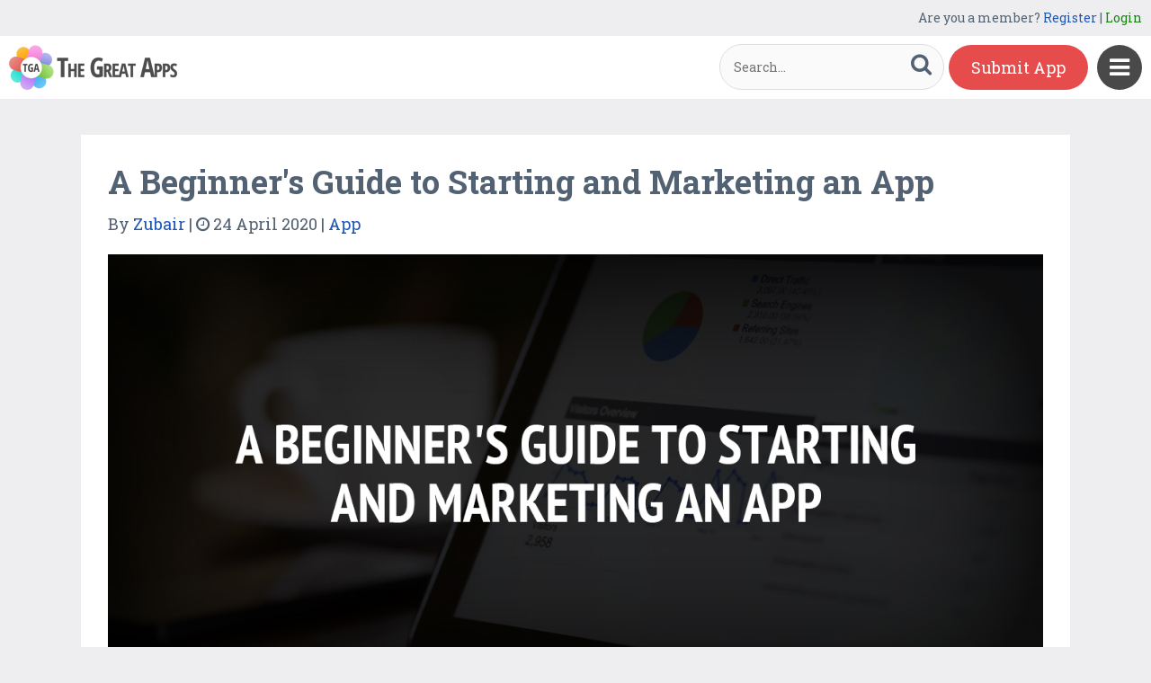

--- FILE ---
content_type: text/html; charset=UTF-8
request_url: https://www.thegreatapps.com/blog/a-beginners-guide-to-starting-and-marketing-an-app
body_size: 7636
content:

<!DOCTYPE HTML>
<html>
<head>
<meta http-equiv="Content-Type" content="text/html; charset=UTF-8">
<meta name="viewport" content="width=device-width, initial-scale=1, maximum-scale=1.0, user-scalable=no">

<title>A Beginner's Guide to Starting and Marketing an App</title>

<meta name="keywords" content="A Beginner's Guide to Starting and Marketing an App" />
<meta name="title" content="A Beginner's Guide to Starting and Marketing an App" />
<meta name="description" content="Having a great mobile idea and having it materialized into an app is an entire process that isn&rsquo;t necessarily an easy path to tread on as one ma" />
<meta name="google-site-verification" content="Fodcdh67mGL3R7De2uvi9pEkehur2trQdXECfuTTQTg" />
<meta property="og:url"                content="https://www.thegreatapps.com/blog/a-beginners-guide-to-starting-and-marketing-an-app" />
<meta property="og:title"              content="A Beginner's Guide to Starting and Marketing an App" />
<meta property="og:description"        content="Having a great mobile idea and having it materialized into an app is an entire process that isn&rsquo;t necessarily an easy path to tread on as one ma" />
<meta property="og:image"              content="https://www.thegreatapps.com/application/upload/Blog/2020/04/a-beginners-guide-to-starting-and-marketing-an-app-42.jpg" />
    
<meta name="twitter:card" content="summary_large_image"/>
<meta name="twitter:description" content="Having a great mobile idea and having it materialized into an app is an entire process that isn&rsquo;t necessarily an easy path to tread on as one ma"/>
<meta name="twitter:title" content="A Beginner's Guide to Starting and Marketing an App"/>
<meta name="twitter:site" content="@TheGreatApp"/>
<meta name="twitter:domain" content="TheGreatApps"/>
<meta name="twitter:creator" content="@TheGreatApp"/>
<meta name="twitter:image:src" content="https://www.thegreatapps.com/application/upload/Blog/2020/04/a-beginners-guide-to-starting-and-marketing-an-app-42.jpg" />

<link rel="canonical" href="https://www.thegreatapps.com/blog/a-beginners-guide-to-starting-and-marketing-an-app" />
<link rel="icon" href="favicon.ico" type="image/x-icon" />
<link href='https://fonts.googleapis.com/css?family=Roboto+Slab:400,300,700' rel='stylesheet' type='text/css'>
<script>
	var base_url="https://www.thegreatapps.com/";
	var IsLogin="";
	var redirect_url;

</script>

<script type='text/javascript' src='https://www.thegreatapps.com/application/assets/public/js/jquery-1.11.1.js' ></script>
<script type='text/javascript' src='https://www.thegreatapps.com/application/assets/public/js/jquery.reveal.js' ></script>
<script type='text/javascript' src='https://www.thegreatapps.com/application/assets/public/js/facebook.js' ></script>
<script type='text/javascript' src='https://www.thegreatapps.com/application/assets/public/js/google.js' ></script>
<script type='text/javascript' src='https://www.thegreatapps.com/application/assets/public/js/slick.min.js' ></script>
<script type='text/javascript' src='https://www.thegreatapps.com/application/assets/public/js/header_common.js' ></script>
<script type='text/javascript' src='https://www.thegreatapps.com/application/assets/shared/js/prism.js' ></script>
<script type='text/javascript' src='https://www.thegreatapps.com/application/assets/shared/js/ckeditor/ckeditor.js' ></script>
<script type='text/javascript' src='https://www.thegreatapps.com/application/assets/shared/js/ckeditor/config.js' ></script>
<link type='text/css' rel='stylesheet' href='https://www.thegreatapps.com/application/assets/public/css/style.css' />
<link type='text/css' rel='stylesheet' href='https://www.thegreatapps.com/application/assets/public/css/font-awesome.min.css' />
<link type='text/css' rel='stylesheet' href='https://www.thegreatapps.com/application/assets/public/css/prism.css' />
    <script src="https://cdn.onesignal.com/sdks/OneSignalSDK.js" async=""></script>
    <script>
        var OneSignal = window.OneSignal || [];
        OneSignal.push(function() {
            OneSignal.init({
                appId: "e4429686-d4ea-4578-8bbd-1388dcf9d0b4",
                autoRegister: false,
                notifyButton: {
                    enable: true,
                },
            });
        });
    </script>

<script>
  (function(i,s,o,g,r,a,m){i['GoogleAnalyticsObject']=r;i[r]=i[r]||function(){
  (i[r].q=i[r].q||[]).push(arguments)},i[r].l=1*new Date();a=s.createElement(o),
  m=s.getElementsByTagName(o)[0];a.async=1;a.src=g;m.parentNode.insertBefore(a,m)
  })(window,document,'script','https://www.google-analytics.com/analytics.js','ga');

  ga('create', 'UA-53675669-1', 'auto');
  ga('send', 'pageview');

</script>
</head>
<body>
<div id="login" class="reveal-modal">
  <h1>Login</h1>
  <div class="login-form">
  	<form action="javascript:;" name="login_form" id="login_form" method="post">
  	<div class="field prepend-icon state-success" for="EmailAddress">
    <input name="EmailAddress" id="EmailAddress" type="text" placeholder="E-mail or username" class="form-input gui-input">
   </div>
   <div class="field prepend-icon state-success" for="Password">
    <input name="Password" type="password" id="Password" placeholder="Password" class="form-input gui-input">
   </div>
   <div class="LoginError"></div>
    <input name="Login" type="submit" value="Login" id="Login" class="btn blue block">
    <div class="row MT10">
      <div class="left">
        <!--<input name="" type="checkbox" value="">
        Remember me-->
        </div>
      <div class="right"><a href="https://www.thegreatapps.com/forgot-password" class="red-text underline">Forgot Password?</a></div>
    </div>
    </form>
  </div>
  <!--<div class="or-line"><span>or</span></div>
  <div class="row login-with">
    <div class="col-6"><a href="javascript:;" onclick="facebookLogin();" class="facebook btn"><i class="fa fa-facebook"></i> Login with Facebook</a></div>
    <div class="col-6"><a href="javascript:;" onclick="googleLogin();"  class="g-plus btn"><i class="fa fa-google-plus"></i> Login with Google</a></div>
  </div>-->
  <div class="register">Not a member yet? <a href="https://www.thegreatapps.com/register" class="blue-text">Register now</a></div> <a class="close-reveal-modal">&#215;</a> </div>
  
<a href="javascript:;" class="nav-btn sb-toggle-right"><i class="fa fa-bars"></i></a>
<div class="sb-slidebar">
  <ul>
    <li><a href="https://www.thegreatapps.com/" >Home</a></li>
    <li><a href="https://www.thegreatapps.com/featured-apps" >Featured</a></li>
    <li><a href="https://www.thegreatapps.com/apps-gallery" >Gallery</a></li>
    <li><a href="https://www.thegreatapps.com/categories" >Categories</a></li>
    <li><a href="https://www.thegreatapps.com/directory" >Directory</a></li>
    <li><a href="https://www.thegreatapps.com/submit-apps" >Submit App</a></li>
  <li><a href="https://www.thegreatapps.com/blog" class="active">Blog</a></li>
    <li><a href="https://www.thegreatapps.com/write-blogs-for-us" >Write blogs for us</a></li>
    <li><a href="https://www.thegreatapps.com/about-us" >About Us</a></li>
    <li><a href="https://www.thegreatapps.com/contact-us" >Contact Us</a></li>
  </ul>

  <div class="search">

  	<form action="https://www.thegreatapps.com/search-articles" method="post" >
    <label>SEARCH</label>
    <input name="Search" id="Seach" type="text" placeholder="Search..." value="" class="form-input left">
    <button type="submit" class="btn green left"><i class="fa fa-search"></i></button>
    </form>
  </div>
</div>

<div class="site-container">
  <div class="header">
  	<div class="register">
  	    <span>Are you a member? <a href="https://www.thegreatapps.com/register" class="blue-text">Register</a> | <a href="javascript:;" class="green-text" data-reveal-id="login">Login</a></span> 
        
    </div>
    <div class="logo"><a href="https://www.thegreatapps.com/"><img src="https://www.thegreatapps.com/application/assets/public/images/thegreatapps.png" alt="The Great Apps" title="The Great Apps"></a></div>
    <div class="search">
  	<form action="https://www.thegreatapps.com/search-articles" method="post" >
    <input name="Search" id="SeachHeader" type="text" placeholder="Search..." value="" class="form-input left">
    <button type="submit" class="btn green left"><i class="fa fa-search"></i></button>
    </form>
  </div>
    <div class="header-right"><a href="https://www.thegreatapps.com/submit-apps" class="submit-btn">Submit App</a> </div>
  </div>
  <style>
    .sponsors-ads{width: 250px;padding: 20px;background: #fff;position:fixed;right: 20px;top:135px;font-size: 16px;z-index: 1;}
    .sponsors-ads a{color:#0061cd;}
    .sponsors-ads a:hover{text-decoration: underline;}
    @media only screen and (max-width: 1099px) {
      .sponsors-ads {width: 100%;padding: 20px;position: relative;right: 0;top: 0;border-top: 1px solid #f1f1f1;}
    }
  </style>
  <div class="sponsors-ads" style="display:none">
  <small>Sponsored</small>
  <p style="margin:10px 0 0 0;">Global customers rely <a href="https://bloombergsources.com" rel="nofollow" target="_blank">Bloomberg Sources</a> to deliver accurate, real-time business and market-moving information that helps them make critical financial decisions please <a href="mailto:michael@bloombergsources.com">contact</a></p>
</div>
  
  
    <div class="container">
    <div class="blog-details">
      <div class="row">
        <div class="col s12">
          <h1>A Beginner's Guide to Starting and Marketing an App</h1>
          <div class="blog-post-information">
            <div class="left"> <span>By <a href="https://www.thegreatapps.com/author/zubair">Zubair</a> | <i class="fa fa-clock-o"></i> 24 April 2020</span> | <a href="https://www.thegreatapps.com/category/app">App</a></div>
          </div>
          <div class="blog-ban"><img src="https://www.thegreatapps.com/application/upload/Blog/2020/04/a-beginners-guide-to-starting-and-marketing-an-app-42.jpg" alt=""></div>
          <div class="blog-dec"> <p>Having a great mobile idea and having it materialized into an app is an entire process that isn&rsquo;t necessarily an easy path to tread on as one may think. More importantly with millions of apps available on Apple and Google Play Stores, the room for innovation and &lsquo;out-of-the-box&rsquo; apps are reducing. Which is why we see various variation of an already available solution but with better technology, additional features, and certain in-app perks that sets them apart.</p>

<p>Nonetheless, for beginners that are entrepreneurs or developers looking to kickstart their idea in hopes of it turning into a successful startup there are many questions looming above their head &ndash; from the idea&rsquo;s worth to the marketing challenges. This mini guide will be addressing much of their worries pertaining to which idea to pursue all the way to questions like &lsquo;how to market that app?&rsquo;.</p>

<h2>So How Should You Start with an App Idea?</h2>

<p>Since every app is an idea first that gets into full throttle moving into various phases that include brainstorming, designing, prototyping and then placing this process into a loop until every design and feature decision has been finalized. Hence, the first question that should be asked is:</p>

<h2>Out of all the app ideas I have, which one has more potential?</h2>

<p>The answer to this is, why stick with one idea only? Since your app&rsquo;s success will affect your business, then why take the risk of having just one app idea? The best route is to give each app idea equal priority and after each app&rsquo;s release give it a six months&rsquo; time to play the field. During those six months closely monitor the success of each, and simply nurture the one that is growing user-base. This way you will have back-up idea running if one fails.</p>

<h2>How to take an app idea to the next step?</h2>

<p>Your app idea needs to be physically imprinted on a piece of paper before it gets anywhere. So start by writing the general concept on a paper and then get into the details &ndash; its features, functions, design, logo concept, and if you have technical knowledge then write down the technologies this app will be built on. Next comes prototyping which has been made easy with online tools available for you to create detailed screen-by-screen mock-up or wireframe of your app.</p>

<p>Free Wireframe tools for mobile apps: Some of them come with a free trial, while some are free indefinitely.</p>

<ul>
 <li>Paper Prototyping</li>
 <li>Mockplus</li>
 <li>Justinmind</li>
 <li>Wireframe.cc</li>
 <li>Balsamiq</li>
</ul>

<p>Once your requirements are finalized through a proper prototype &ndash; you can approach a <a href="https://koderlabs.com/" target="_blank">software development company</a> that would develop your idea into tangible and profitable reality.</p>

<h2>How to know my app will be a success with the targeted market?</h2>

<p>Launch your app with core functionalities only, instead of launching a complete app with all other nick knacks. This way you will get to experiment with your customers and see if they show interest in buying your app. If your app is performing well in terms of purchasing and usage, you are in the clear. These initial customers are important as they will give you valuable feedback as to where your app is falling short and where it might need improvement.</p>

<h2>Should I hire an in-house technical team or outsource?</h2>

<p>The idea is to keep the cost as low as possible at least during the initial stages of app development, because you might have to make considerable changes after seeing its initial progress on app stores. So the answer is &ndash;outsource your app requirements to a firm that has a great track record of taking on similar projects. It would be best if that outsourced company has a <a href="https://koderlabs.com/services/ui-ux-design" target="_blank">UI/UX designer</a> as well, since user-experience plays a big role in an app&rsquo;s success.</p>

<p>Some of the big names like Alibaba and Skype started their ventures by outsourcing their IT requirements. So you should take the same route and try to launch your app as soon as possible. If it performs well, then you may move on to further development, testing, and maintenance requirements.</p>

<h2>The big question, Google Play or Apple App Store?</h2>

<p>Nowadays, it is fruitless to target one operating system only. Not only you are reducing your own app&rsquo;s reach and visibility &ndash; you are also limiting multiple avenues of ROI. So target both and create developer&rsquo;s account with Apple and Google by registering through their websites. There is annual app store fee which is $25 for Google and $99 for Apple.</p>

<h2>Free or Paid?</h2>

<p>If you are planning on building a business out of your app, then it is best to consider a monetization model for your app. There are various options to go about this situation. You even have the option to integrate a Freemium model that is quite popular.</p>

<h2>Is launching the app enough?</h2>

<p>Not quite. App store optimization can only take your app so far within the app store in terms of visibility and engagement. Which is why you need plenty of pre-launch and post-launch marketing performed. With <a href="https://buildfire.com/app-statistics/" target="_blank">2.8 million apps available on Google Play</a> alone, you have a very small chance of standing out. Even if you have a gaming app, you would still need plenty of marketing efforts in place in order to beat the competition.</p>

<h2>So how should I market my app?</h2>

<p>There are many channels that you can utilize, but first it is best to create a website with a download button for the app that it is speaking about. A website can help you with Google ranking and visibility. You can even start a complimentary blog section that has informative and engaging articles building a potential customer-base. Other routes include third-party endorsements, reviews from tech-bloggers, customer-reviews in the review section, and more.</p>

<h2>What if I start receiving negative feedback?</h2>

<p>Simply convert that to your advantage by immediately catering to their negative reviews and improving. This will not only help these customers believe in your product but also show the newer ones how committed your business towards their app and how much they value customer feedback.</p>

<p>Remember, it is absolutely fine for your customers to encounter bugs, but how quickly you respond to their reviews and perform correction ultimately determines the success and failure of your app.</p>

<h2>How much does it cost for app development?</h2>

<p>A definite answer is impossible as it depends entirely on the scope of your project. Even a rough answer would not suffice, as the cost is estimated on factors that include features, overall complexity, and so much more.</p>

<h4>In conclusion</h4>

<p>By now you may have a generic idea of how to take a start with your app idea and how important marketing plays in the success, visibility, and engagement of your app. However, following all the right steps doesn&rsquo;t guarantee success. So do not fear failure but in case you are faced with it then do not fret either &ndash; as many great businesses of today have failed more than once. So get on with your app idea(s) with full confidence and make sure you are making the right choices. Remember, customer feedback is everything.</p>
 </div>
          <h6>About The Author</h6>
          <div class="blog-author">

            <div class="author-img"><a href="https://www.thegreatapps.com/author/zubair"><img src="https://www.thegreatapps.com/application/upload/AuthorImage/2020/04/zubair-134.jpg" /></a></div>
            <div class="author-dec"><b><a href="https://www.thegreatapps.com/author/zubair">Zubair</a></b>
        <p>Zubair is a digital enthusiast who loves to write on various trends, including Tech,Software Development, AI, and Personal Development. He is a passionate bloggerand loves to read and write. He currently works atUniqueSoftwaredevelopment, custom software development company in Dallas thatoffers top-notch software development services to clients across the globe.</p>
        <div class="social-link">
                                    
            
            
             </div>
        </div>
          </div>
          <div>








          </div>

        </div>
      </div>

    </div>
  </div>
    <div class="container PT50">
        <div class="sub-hd">
           <h1>Related Blog</h1>
            <span><a href="https://www.thegreatapps.com/blog">View All <i class="fa fa-angle-right"></i></a></span></div>

        <div class="row">
            <ul class="blog-list">
                                    <li>
                        <div class="blog-ban"><a href="https://www.thegreatapps.com/blog/the-most-effective-ways-to-improve-mobile-app-security"><img src="https://www.thegreatapps.com/application/upload/Blog/2019/03/the-most-effective-ways-to-improve-mobile-app-security-62.jpg"></a></div>
                        <div class="blog-dec">
                            <h2><a href="https://www.thegreatapps.com/blog/the-most-effective-ways-to-improve-mobile-app-security">The Most Effective Ways to Improve Mobile App Security</a></h2>
                            <div class="blog-by"><small>by <a href="https://www.thegreatapps.com/author/"><b></b></a> | <i class="fa fa-clock-o"></i> Saturday, March 23, 2019</small></div>
                            <p>
                                With the increasing use of mobile applications, app security has become the primary focus for every app developer. Mobile security is just not deployed as a feature; it is a demand of the day. As most of the data exist within the mobile application, there are more ...                            </p>
                            <div class="continue-reading"><a href="https://www.thegreatapps.com/blog/the-most-effective-ways-to-improve-mobile-app-security">Continue reading...</a></div>
                        </div>
                    </li>
                                    <li>
                        <div class="blog-ban"><a href="https://www.thegreatapps.com/blog/why-store-data-on-blockchain-v-legacy-technologies"><img src="https://www.thegreatapps.com/application/upload/Blog/2024/02/why-store-data-on-blockchain-v-legacy-technologies-13.jpg"></a></div>
                        <div class="blog-dec">
                            <h2><a href="https://www.thegreatapps.com/blog/why-store-data-on-blockchain-v-legacy-technologies">Why Store Data on Blockchain v. Legacy Technologies</a></h2>
                            <div class="blog-by"><small>by <a href="https://www.thegreatapps.com/author/"><b></b></a> | <i class="fa fa-clock-o"></i> Thursday, February 08, 2024</small></div>
                            <p>
                                A recent Crowdstrike blog argues how &ldquo;like so many legacy technologies, legacy data loss prevention (DLP) tools fail to deliver the protection today&rsquo;s organizations need.&rdquo; Crowdstrike notes that with rising attacks, new attack vectors, and higher ...                            </p>
                            <div class="continue-reading"><a href="https://www.thegreatapps.com/blog/why-store-data-on-blockchain-v-legacy-technologies">Continue reading...</a></div>
                        </div>
                    </li>
                
            </ul>


        </div>

    </div>
  z
<div class="sponsors">
    <div class="container">
      <ul>
      <li><a href="https://apps.apple.com/us/app/glaze/id6456409293?l=en" target="_blank"><img src="https://www.thegreatapps.com/application/assets/public/images/glaze.png" alt="Glaze" title="Glaze"></a></li>
      <li><a href="https://play.google.com/store/apps/details?id=com.akweb.posterking&hl=en" target="_blank"><img src="https://www.thegreatapps.com/application/assets/public/images/posterking.jpg" alt="Poster King - Card Maker" title="Poster King - Card Maker"></a></li>
      <li><a href="https://play.google.com/store/apps/details?id=com.bitsatyourservice.wordoop" target="_blank"><img src="https://www.thegreatapps.com/application/assets/public/images/WordoopBanner.png" alt="Wordoop Word Game" title="Wordoop Word Game"></a></li>
      <li><a href="https://www.thegreatapps.com/contact-us" target="_blank"><img src="https://www.thegreatapps.com/application/assets/public/images/sponsors-space.png" alt="Sponsors Advertise with us" title="Sponsors Advertise with us"></a></li>
    </div>
  </div>

  <div class="footer">
    <div class="container">
      <div class="row">
        <div class="col-8 newsletter">
        	<h6>Receive our email newsletter</h6>
        		<form action="javascript:;"  method="post" id="subscription_form">
        		<div class="field prepend-icon state-success" for="EmailNewsLetter">
                <input name="EmailNewsLetter" id="EmailNewsLetter" type="text" placeholder="Enter Email Address" class="form-input gui-input" />
                <input name="Subscription" id="Subscription" type="submit" class="btn green" value="Sign up" />
               </div>


                  <div class="SubcribeUser	" id="SubcribeUser"></div>
                </form>
        </div>
        <div class="col-4">
          <div class="social"> <a href="https://www.facebook.com/thegreatapps" target="_blank" title="Facebook" class="facebook"><i class="fa fa-facebook"></i></a> <a href="http://twitter.com/thegreatapp" target="_blank" title="Twitter" class="twitter"><i class="fa fa-twitter"></i></a>  <a href="http://pinterest.com/thegreatapps" target="_blank" title="Pinterest" class="pinterest"><i class="fa fa-pinterest-p"></i></a> <a href="https://www.instagram.com/thegreatapps_com" target="_blank" title="Instagram" class="instagram"><i class="fa fa-instagram"></i></a> <a href="http://feeds.feedburner.com/thegreatapps" target="_blank" title="Rss" class="rss"><i class="fa fa-rss"></i></a>  </div>
        </div>
        <div class="col-12 border-top">
        	 <div class="footer-link"><a href="https://www.thegreatapps.com/">Home</a>|<a href="https://www.thegreatapps.com/featured-apps">Featured</a>|<a href="https://www.thegreatapps.com/apps-gallery">Gallery</a>|<a href="https://www.thegreatapps.com/directory">Directory</a>|<a href="https://www.thegreatapps.com/about-us">About Us</a>|<a href="https://www.thegreatapps.com/contact-us">Contact Us</a>|<a href="https://www.thegreatapps.com/terms-condition">Terms & Conditions</a></div>
          <div class="copyright">All rights reserved &copy; 2025 TheGreatApps.com</div>
        </div>
      </div>
    </div>
  </div>

<script type='text/javascript' src='https://www.thegreatapps.com/application/assets/admin/js/admin-tools/admin-forms/js/jquery.validate.min.js' ></script>
<script type='text/javascript' src='https://www.thegreatapps.com/application/assets/public/js/footer_common.js' ></script>
</body>
</html>


--- FILE ---
content_type: text/html
request_url: https://content.googleapis.com/static/proxy.html?usegapi=1&jsh=m%3B%2F_%2Fscs%2Fabc-static%2F_%2Fjs%2Fk%3Dgapi.lb.en.W5qDlPExdtA.O%2Fd%3D1%2Frs%3DAHpOoo8JInlRP_yLzwScb00AozrrUS6gJg%2Fm%3D__features__
body_size: -190
content:
<!DOCTYPE html>
<html>
<head>
<title></title>
<meta http-equiv="X-UA-Compatible" content="IE=edge" />
<script nonce="cQzobWnPWIc9H1Dd0T5ovg">
  window['startup'] = function() {
    googleapis.server.init();
  };
</script>
<script src="https://apis.google.com/js/googleapis.proxy.js?onload=startup" async defer nonce="cQzobWnPWIc9H1Dd0T5ovg"></script>
</head>
<body>
</body>
</html>


--- FILE ---
content_type: text/css
request_url: https://www.thegreatapps.com/application/assets/public/css/style.css
body_size: 8850
content:
.newsletter input,.rating div,.share-popup .fb-share,.store-link a,.submit-btn{vertical-align:top}.nav-btn,.submit-btn{-webkit-transition:all .3s linear;-moz-transition:all .3s linear;-ms-transition:all .3s linear;-o-transition:all .3s linear}.slick-loading .slick-slide,.slick-loading .slick-track{visibility:hidden}.blue-text,.green-text,.red-text,a{text-decoration:none}.header,.nav-btn,.user-nav{position:fixed}.form-input,body,input.btn{font-family:'Roboto Slab',serif}.slick-dots li button,.slick-dots li button:focus,.slick-dots li button:hover,.slick-list:focus,:focus{outline:0}*{-webkit-box-sizing:border-box;-moz-box-sizing:border-box;box-sizing:border-box}html{min-height:100%}body{background:#eeeef1;font-size:14px;color:#536273;margin:0;padding:110px 0 0}.container{max-width:1100px;margin:0 auto}.app-list .app-icon img,.slider .app-icon img,.sponsors ul li img{max-width:100%}.container:after,.row:after{content:"";display:table;clear:both}.row{padding-bottom:0}.col-1,.col-10,.col-11,.col-12,.col-2,.col-3,.col-4,.col-5,.col-6,.col-7,.col-8,.col-9{display:block;float:left;width:100%}.nav-btn,.submit-btn{display:inline-block}a{color:#2e4054}a:hover{color:#0061cd}.text-right{text-align:right}.text-left{text-align:left}.nav-btn,.text-center{text-align:center}.right{float:right}.left{float:left}.float-none{float:none!important}.P0{padding:0!important}.M0{margin:0!important}.MT10{margin-top:10px}.PL0{padding-left:0!important}.MT20{margin-top:20px}.PLR20{padding-left:20px!important;padding-right:20px!important}.blue-text{color:#1d56b7!important}.green-text{color:#17820f!important}.red-text{color:#e64c4c!important}.blue-text:hover,.green-text:hover,.red-text:hover{color:#738396;text-decoration:underline}a.underline{text-decoration:underline!important}a.underline:hover{text-decoration:none!important}.PT50{padding:70px 0}.PT70{padding-top:70px}.header{background:#fff;width:100%;height:110px;top:0;left:0;z-index:9}.header .logo{float:left;padding:10px}.header .header-right{float:right;padding-right:60px}.header .header-right span{display:inline-block;vertical-align:top;font-size:16px;padding-top:15px;padding-right:15px}.nav-btn{background:#494949;color:#fff;border-radius:40px;-moz-border-radius:40px;-webkit-border-radius:40px;font-size:26px;width:50px;height:50px;line-height:48px;transition:all .3s linear;top:50px;right:10px;z-index:100}.nav-btn.open{top:10px}.submit-btn{transition:all .3s linear;background:#e64c4c;color:#fff;text-decoration:none;border-radius:40px;-moz-border-radius:40px;-webkit-border-radius:40px;padding:13px 25px;font-size:18px;margin-top:10px;margin-right:10px}.nav-btn:hover,.submit-btn:hover{background:#c12d2d;color:#fff}.header .register{background:#eeeef1;text-align:right;padding:0 10px;height:40px;line-height:40px}.sb-slidebar,.user-nav{height:100%;top:0;width:280px}.header .login-bar,.user-nav{background:#fff;-webkit-transition:all .3s linear;-moz-transition:all .3s linear;-ms-transition:all .3s linear;-o-transition:all .3s linear}.header .login-bar{border:1px solid #ddd;padding:5px 9px;color:#666;border-radius:40px;-moz-border-radius:40px;-webkit-border-radius:40px;transition:all .3s linear}.header .login-bar:hover{border-color:#222;color:#222}.user-nav{right:-320px;z-index:101;padding:30px;transition:all .3s linear;box-shadow:0 3px 3px rgba(0,0,0,.15)}.Pagination ul li a:hover,.app-list ul li:hover,.categories-list ul li a:hover,.directory-list ul li:hover,.submission:hover{box-shadow:0 5px 10px rgba(0,0,0,.15)}.user-nav ul{margin:0;padding:0}.user-nav ul li{list-style:none;padding:5px 0},.user-nav ul.border-bottom{border-bottom:1px solid #ddd;padding-bottom:20px;margin-bottom:20px}.user-nav ul li a{color:#738396;text-decoration:none}.user-nav ul li a:hover{color:#19282f}.user-nav-close{position:absolute;left:-40px;top:0;width:40px;height:40px;text-align:center;line-height:40px;font-size:16px;background:#e64c4c;color:#fff;-webkit-transition:all .3s linear;-moz-transition:all .3s linear;-ms-transition:all .3s linear;-o-transition:all .3s linear;transition:all .3s linear}.user-nav.open{right:0}.user-nav-close:hover{background:#c12d2d;color:#fff}.header b{padding-right:10px}.sb-slidebar{overflow-y:auto;position:fixed;z-index:99;background-color:rgba(0,0,0,1);right:-280px;transition:all .3s linear}.app-list ul li:hover,.sb-slidebar,.sb-slidebar.open{-webkit-transition:all .3s linear;-moz-transition:all .3s linear;-ms-transition:all .3s linear}.sb-slidebar,.sb-slidebar.open{-o-transition:all .3s linear}.sb-slidebar.open{right:0;transition:all .3s linear;width:280px}.sb-toggle-right.open .fa.fa-bars:before{content:"\f00d"}.sb-slidebar ul{margin:0;padding:30px}.sb-slidebar ul li{list-style:none;display:block;padding:5px 0}.sb-slidebar ul li a{color:#ccc;text-decoration:none;font-size:16px;font-weight:700}.sb-slidebar ul li a:hover{color:#fff}.sb-slidebar ul li a.active{color:#00b1f4}.sb-slidebar .search{border-top:1px solid rgba(255,255,255,.2);padding:10px 30px}.sb-slidebar label{color:#ccc;font-size:16px;display:block;padding-bottom:5px}.app-list ul:after,.app-list ul:before,.sub-hd:after,.sub-hd:before{display:table;clear:both;content:""}.sb-slidebar .form-input{padding:8px 10px;width:170px}.sb-slidebar button.btn{padding:0;cursor:pointer;margin-left:3px;border-radius:0;-moz-border-radius:0;-webkit-border-radius:0;width:45px;height:37px}.sub-hd{padding-bottom:30px}.sub-hd.sponsor-title{padding-bottom:5px;}.sub-hd.sponsor-title h1{color:#e64c4c; text-transform:uppercase; font-size:30px; font-weight:600;}.sub-hd h1{font-size:40px;font-weight:300;margin:0;padding:0;float:left;color:#2e4054}.sub-hd span{float:right;font-size:16px;padding-top:22px}.sub-hd span a{color:#2e4054;text-decoration:none}.sub-hd span i{font-size:22px}.sub-hd span a:hover{color:#1d56b7}.app-list ul{margin:0 -1%;padding:0}.app-list ul li{float:left;width:23%;padding:15px;list-style:none;margin:1%;background:#fff;position:relative}.app-list ul li.sponser-post:after{position:absolute; border:2px solid rgba(0,0,0,0.1); left:-2px; z-index:-1; top:-2px; content:""; width:100%; height:100%;}.app-list h2,.app-list h3{font-size:14px;margin:0;text-overflow:ellipsis;width:100%;white-space:nowrap;overflow:hidden}.app-list ul li:hover{-o-transition:all .3s linear;transition:all .3s linear}.btn,.form-input,.social a{-webkit-transition:all .3s linear}.form-input,.social a{-moz-transition:all .3s linear;-ms-transition:all .3s linear}.app-list h2{color:#2e4054;height:35px;font-weight:700;padding:10px 0 5px}.app-list h2 a{color:#2e4054;text-decoration:none}.app-list h2 a:hover{color:#0061cd}.app-list h3{font-weight:400;padding:0 0 10px;height:25px}.app-list h3 span{font-weight:700}.store-link a{display:inline-block;font-size:25px;margin-right:10px}.store-link a.amazon-store i,.store-link a.windows-store i{font-size:21px}.store-link a.app-store{color:#666}.store-link a.play-store{color:#b3ce4b}.store-link a.windows-store{color:#00b1f4}.store-link a.amazon-store{color:#ff9000}.store-link a.amazon-store:hover,.store-link a.app-store:hover,.store-link a.play-store:hover,.store-link a.windows-store:hover{color:#222}.app-list ul li.No-Item{width:100%;text-align:center;padding:40px 0}.app-fot{border-top:1px solid #d2dae4;margin-top:10px;padding-top:7px}.app-fot .user-rate{float:left}.app-fot .user-rate b{font-size:25px;color:#2e4054}.app-fot .user-rate span{text-transform:uppercase;font-size:12px;display:block}.app-fot .favorite{float:right;text-align:center}.app-fot .favorite a{color:#2e4054;text-decoration:none}.app-fot .UnFav.favorite a{color:#738396;text-decoration:none}.app-fot .favorite i{display:block;font-size:25px}.app-fot .favorite a:hover{color:#2e4054}.store-link .price{float:right;border-radius:3px;-moz-border-radius:3px;-webkit-border-radius:3px;color:#fff;padding:5px 14px;margin-top:3px}.store-link .price.free{background:#29b474}.store-link .price.paid{background:#e64c4c}.sponsors:after,.sponsors:before{content:"";display:table;clear:both}.sponsors{background:#fff;padding:20px}.sponsors ul{margin:0;padding:0}.sponsors ul li{list-style:none;float:left;width:25%;text-align:center}.footer{background:#19282f;padding:20px;color:#9dabbd}.footer a{color:#9dabbd;text-decoration:none}.footer a:hover,.sliderbg .app-content,.social a{color:#fff}.footer-link a{padding:0 5px}.footer-link{padding-bottom:10px}.social{text-align:right}.social a{font-size:20px;display:inline-block;width:45px;height:45px;text-align:center;line-height:45px;border-radius:40px;-moz-border-radius:40px;-webkit-border-radius:40px;-o-transition:all .3s linear;transition:all .3s linear}.btn,.form-input{-o-transition:all .3s linear}.web-link{background:#305bd6}.facebook{background:#4b6fa9}.twitter{background:#2bb8e6}.google-plus{background:#bc1616}.pinterest{background:#d65137}.instagram{background:#d62976}.rss{background:#ff7800}.linkedin{background:#008bc2}.facebook:hover,.google-plus:hover,.instagram:hover,.linkedin:hover,.pinterest:hover,.rss:hover,.twitter:hover,.web-link:hover{background:#666}.sliderbg{background:#19282f;padding:50px 20px}.app-content{padding-left:50px;color:#536273}.app-content h2{margin:0;padding:0}.app-content h2 a{text-decoration:none;color:#fff;font-weight:300;font-size:30px}.app-content h3{margin:0;padding:10px 0 20px;font-weight:300}.app-content h3 a,.app-content h3 span{color:#fff;text-decoration:none;font-weight:700}.app-content h3 a:hover{color:#fff;text-decoration:underline}.app-content .favorite{position:absolute;top:-2px;right:-70px}.app-content .favorite a{color:#fff;text-decoration:none}.app-content .favorite.Fav a{color:#2e4054!important}.app-content .favorite i,.app-content .favorite span{font-size:25px;display:inline-block}.app-content .favorite span{margin-left:10px}.app-content .favorite a:hover{color:#2cb8e6}.sliderbg .app-content .favorite.Fav a{color:#fff!important}.app-details .app-content h3 a{color:#2e4054}.app-details .app-content h3 a:hover{color:#2e4054;text-decoration:underline}.btn,.cat-list a,.categories-list ul li a,.register .login-with a:hover,.register a{text-decoration:none}.app-content .price{border-radius:3px;-moz-border-radius:3px;-webkit-border-radius:3px;color:#fff;padding:5px 14px;margin-top:3px;display:inline-block;position:relative}.btn.block,.login-with a{display:block;width:100%}.app-content .price.free{background:#29b474}.app-content .price.paid{background:#e64c4c}.app-content .store-link{padding-top:20px}.app-content .store-link i{font-size:40px!important}.app-content .store-link a.app-store{color:#999}.app-content .store-link a:hover{color:#fff}.sliderbg h1{font-size:30px;font-weight:300;color:#fff}.slider .app-icon{background:#fff;text-align:center;padding:10px; position:relative;}#login.reveal-modal{padding:0;max-width:400px;margin-left:-200px;overflow:hidden}#login.reveal-modal h1{text-align:center;font-weight:300}.login-form{padding:10px 30px}#login.reveal-modal .register{background:#f1f1f1;padding:20px;text-align:center}.or-line{position:relative;border-bottom:1px solid #ddd;margin:20px 30px 10px}.or-line span{position:absolute;left:50%;top:50%;width:30px;height:20px;margin-left:-15px;margin-top:-10px;text-align:center;text-transform:uppercase;background:#fff}.login-with{margin:30px}.login-with a{font-size:12px;position:relative;text-transform:inherit;padding:15px 0 15px 45px}.btn,.cat-list h5,h6{text-transform:uppercase}.login-with a i{position:absolute;font-size:28px;left:13px;top:11px}.login-with .facebook{background:#4b6fa9;margin-right:5px}.login-with .facebook:hover{background:#183e7b;color:#fff}.login-with .g-plus{background:#d65137;margin-left:5px}.login-with .g-plus:hover{background:#ad2308;color:#fff}.form-input{width:100%;margin-bottom:10px;padding:12px;font-size:14px;border:1px solid #ddd;color:#2e4054;transition:all .3s linear}.btn,.btn:hover{color:#fff}.Pagination ul li a,.btn{-moz-transition:all .3s linear;-ms-transition:all .3s linear}.submit-app-page .form-input.textarea{min-height:200px}.form-input:focus{border-color:#4fc7fc}input.btn{cursor:pointer}.btn{border-radius:4px;-moz-border-radius:4px;-webkit-border-radius:4px;transition:all .3s linear;border:0;background:#19282f;font-size:18px;padding:10px 20px}.Pagination ul li a,.app-details .more-info a{text-decoration:none;-webkit-transition:all .3s linear;-o-transition:all .3s linear}.btn.block{text-align:center}.btn.blue{background:#2466d7}.btn.blue:hover{background:#1c4da1}.btn.red{background:#e64c4c}.btn.red:hover{background:#c71f1f}.btn.orange{background:#f7ab12}.btn.orange:hover{background:#dd6900}.btn.green{background:#29b474}.btn.green:hover{background:#15945a}.Pagination ul{margin:0;padding:30px 0 0;text-align:center}.Pagination ul:after,.Pagination ul:before{clear:both;height:auto;display:block;content:""}.Pagination ul li{display:inline-block}.Pagination ul li a{display:block;background:#fff;color:#222;padding:10px 20px;transition:all .3s linear;margin:5px}.app-details .more-info a,.cat-list a{display:inline-block;-moz-transition:all .3s linear;-ms-transition:all .3s linear}.Pagination ul li a.seleted{background:#19282f;color:#fff}.app-details .container{padding-right:20px;padding-left:20px}.light-bg{background:#f6f6f9;padding:50px 0}.app-details .app-icon img{max-width:100%}.app-details .app-content h2,.app-details .app-content h3 span{color:#2e4054}.app-details .app-content .favorite a{color:#738396}.app-details .app-content .favorite a:hover{color:#2e4054}.app-details .app-content .store-link a.app-store{color:#666}.app-details .app-content .store-link a:hover{color:#222}.app-details .more-info h4{margin:0;padding:25px 0 10px}.sliderbg .app-details .more-info h4{margin:0;padding:10px 0}.sliderbg .app-details .more-info a{color:#fff}.app-details .more-info a{font-size:20px;color:#2e4054;background:0 0!important;width:35px;height:35px;line-height:35px;text-align:center;transition:all .3s linear;border-radius:40px;-moz-border-radius:40px;-webkit-border-radius:40px}.cat-list a,.categories-list ul li a,.user-profile ul li a{-webkit-transition:all .3s linear;-o-transition:all .3s linear}.app-details .more-info a.web-link:hover{background:#305bd6!important;color:#fff}.app-details .more-info a.facebook:hover{background:#4b6fa9!important;color:#fff}.app-details .more-info a.twitter:hover{background:#2bb8e6!important;color:#fff}.app-details .more-info a.pinterest:hover{background:#bc1616!important;color:#fff}.app-details .more-info a.google-plus:hover,.app-details .more-info a.youtube:hover{background:#d65137!important;color:#fff}.app-details-dec,.cat-list{background:#fff;margin-top:40px}.app-details-dec{padding:30px;line-height:25px}.app-slider{padding-bottom:40px;max-width:1100px}.app-slider img{max-width:400px;max-height:400px;padding:0 8px;}.cat-list{padding:30px}.cat-list h5{font-size:16px;margin:0;padding:0 0 10px}.cat-list a{background:#f1f1f1;color:#2e4054;padding:10px;margin-right:3px;margin-bottom:6px;transition:all .3s linear}.categories-list ul li a,.user-profile ul li a{-moz-transition:all .3s linear;-ms-transition:all .3s linear}.cat-list a:hover{background:#2e4054;color:#fff}h6{margin:0;padding:40px 0 10px;font-size:16px}.categories-list ul{margin:0 -10px;padding:0}.categories-list ul li{list-style:none;float:left;width:25%}.categories-list ul li a{background:#fff;color:#2e4054;font-size:16px;display:block;margin:5px;padding:15px;position:relative;transition:all .3s linear;text-align:center}.categories-list ul li span{float:right}.categories-list ul li a:hover{background:#19282f;color:#fff}.register.container{max-width:540px;padding:50px 0}.register .login-with{margin:0 0 30px}.register .login-with a{font-size:18px;padding-left:55px;color:#fff}.register .login-with a i{left:20px;top:17px}.register .or-line{margin:40px 0}.register .or-line span{background:#f6f6f6}.register .white-bg{padding:40px;background:#fff}.register small{display:block;padding:0 0 10px}.register a{color:#2e4054}.register a:hover{text-decoration:underline;color:#0061cd}.directory-list h2 a,.jquery-script-center a,.submission a:hover{text-decoration:none}.register .form-input{margin:0}.register .col-12{margin-bottom:15px}.register .loader{position:relative}.register .loader img{position:absolute;right:10px;top:10px;width:25px;height:25px;display:none}.captcha img{height:46px;float:left}.captcha input{margin-left:10px;float:left;width:120px}.captcha em{display:block;clear:left}.user-profile{background:#fff;padding:20px 20px 20px 130px;position:relative;margin-bottom:50px;min-height:140px}.user-profile .profile-img img{max-width:90px;position:absolute;left:20px;top:20px}.profile-details span{color:#2e4054;font-size:14px}.profile-details .social{text-align:left;padding-top:10px}.profile-details .social a{width:35px;height:35px;line-height:35px;font-size:14px}.user-profile p{margin:0}.user-profile ul{margin:20px 0;padding:0}.user-profile ul li{list-style:none;display:inline-block}.user-profile ul li a{background:#f1f1f1;padding:8px 15px;color:#2e4054;text-decoration:none;font-size:12px;transition:all .3s linear;display:inline-block;margin-bottom:4px}.app-list h3 a,.continue-reading a:hover{text-decoration:underline}.blog-list li:after,.directory-list ul li,.submission{-webkit-transition:all .3s linear;-moz-transition:all .3s linear;-ms-transition:all .3s linear;-o-transition:all .3s linear}.directory-list ul li,.submission{float:left}.user-profile ul li a:hover{background:#2e4054;color:#fff}.submission-list table{background:#ddd;width:100%}.submission-list td,.submission-list th{padding:10px;text-align:left;white-space:nowrap}.submission-list td.text-center,.submission-list th.text-center{text-align:center}.submission-list td.text-right,.submission-list th.text-right{text-align:right}.submission-list th{background:#2e4054;color:#fff}.submission,.submission-list td{background:#fff}.directory-list h2 span,.staus a{color:#2e4054}.staus a{padding:5px;font-size:18px}.directory-list ul{margin:0 -2%;padding:0}.directory-list ul li{list-style:none;background:#fff;padding:20px 20px 20px 140px;width:48%;margin:1%;position:relative;transition:all .3s linear;min-height:140px}.directory-list .profile-img{position:absolute;left:20px;top:20px}.directory-list .profile-img img{max-width:100px;max-height:100px}.directory-list h2{margin:0;padding:0;font-size:16px;font-weight:300}.directory-list h2 a{color:#2e4054;font-weight:700}.directory-list h2 a:hover{color:#0061cd}.directory-list p{margin:10px 0;min-height:60px;max-height:60px;overflow:hidden}.submit-app .white-bg{color:#2e4054;font-size:16px}.sponser-post-ribbon{top:0;width:auto;padding: 7px 10px;position: absolute;right:0px;text-align:right;color:#fff;font-size:12px;background:rgba(0,0,0,0.7);}.sponser-post.submission{float:none; margin:0px 0 30px 0; width:100%;}.sponser-post.submission:after,.sponser-post.submission:before{clear:both; content:""; display:block; height:auto;}.sponser-post .left-area{width:35%; float:left; border-right:1px solid #ddd;}.sponser-post .right-area{float:left; width:65%; padding:20px;}.sponser-post.submission ul{padding:0px;}.sponser-post.submission ul:after{clear:both; content:""; display:block; height:auto;}.sponser-post.premium-submission .right-area p{min-height:auto; margin:0px; text-align:center; color:#e64c4c;}.submission .btn.orange.disable{background:#ccc; color:rgba(0,0,0,0.5); cursor:auto;}.sponser-post.submission ul li{float:left; border:0px; width:48%; margin:0 1%;}.submission{width:32%;font-size:16px;transition:all .3s linear}.free-submit{margin-left:2%}.submission h3,.submission h4{font-size:30px;color:#2e4054;font-weight:300;margin:0;text-transform:uppercase;text-align:center;padding:40px 10px 20px}.submission h3 span,.submission h4 span{display:block;font-size:16px;text-transform:none}.submission b{display:block;text-align:center;font-size:40px;margin-bottom:30px}.submission b small{display:block;font-size:12px;font-weight:400}.premium-submission{margin-right:2%;position:relative}.free-submit p,.premium-submission p{display:block;min-height:100px;line-height:26px}.submission a{color:#1d56b7}.submission ul li:before{content:"\f00c";position:absolute;left:0;top:10px;font-family:FontAwesome;color:#1d56b7;font-size:16px}.submission .btn{padding:20px;color:#fff;border-radius:0;-moz-border-radius:0;-webkit-border-radius:0}.submission ul{margin:0;padding:10px 20px 20px}.submission ul li{border-bottom:1px dotted #ddd;list-style:none;padding:10px 0 10px 20px;font-size:12px;position:relative}.submission ul li:last-child{border-bottom:0}.note{display:inline-block;background:#e64c4c;color:#fff;padding:0 8px}.app-details .ribbon,.app-list .ribbon,.premium-submission .ribbon{position:absolute;display:block;top:-1px;left:0;width:117px;height:108px;overflow:hidden}.app-details .ribbon .label,.app-list .ribbon .label,.premium-submission .ribbon .label{position:relative;display:block;padding:6px 0;text-align:center;text-transform:uppercase;color:#fff;font-weight:700;-webkit-transform:rotate(-45deg) translate3d(0,0,0);-moz-transform:rotate(-45deg) translate3d(0,0,0);-ms-transform:rotate(-45deg) translate3d(0,0,0);transform:rotate(-45deg) translate3d(0,0,0)}.app-details .ribbon .label,.app-list .ribbon .label{background-color:#19282f;font-size:10px;width:120px;top:13px;left:-33px}.sponser-post.premium-submission .ribbon .label{background-color:#f7ab12;}.sponser-post.premium-submission.sponsored-ad .ribbon .label{background-color:#F62459}.sponser-post.premium-submission.sponsored-ad .btn.orange{background:#F62459;}.sponser-post.premium-submission.sponsored-ad .btn.orange:hover{background:#DB0A5B;}.premium-submission .ribbon .label{background-color:#e64c4c;font-size:15px;width:170px;top:27px;left:-44px},.app-details .ribbon .label:after,.app-details .ribbon .label:before,.app-list .ribbon .label:after,.app-list .ribbon .label:before,.premium-submission .ribbon .label:after,.premium-submission .ribbon .label:before{content:'';position:absolute;bottom:-4px;border-top:4px solid #e64c4c;border-left:4px solid transparent;border-right:4px solid transparent}.app-list .ribbon .label:before,.premium-submission .ribbon .label:before{left:0}.app-list .ribbon .label:after,.premium-submission .ribbon .label:after{right:0}.app-details .app-icon{position:relative}.submit-app-page{background:#fff;padding:30px}.submit-app-page label{display:block;padding-top:16px;font-size:16px;padding-bottom:5px}.submit-app-page .app-type label{padding-top:0;padding-bottom:10px}.submit-app-page .row{margin-bottom:10px}.submit-app-page .row .form-input{margin:0}.submit-app-page .row .col-6:first-child{padding-right:15px}.submit-app-page .row .col-6:last-child{padding-left:15px}.submit-app-page .file-upload-area{position:relative;border:1px solid #ddd;padding:3px 4px;height:45px}.submit-app-page .field-icon{position:absolute;top:5px;right:8px;padding:0;font-size:22px;z-index:1}.submit-app-page .fileicon{opacity:0;position:absolute;left:0;top:0;width:100%;height:45px;cursor:pointer;z-index:2}.submit-app-page #multi-dropzone{height:75px;line-height:33px;margin-bottom:2px}.submit-app-page #multi-dropzone:before{display:none}.submit-app-page .file-upload-area .icon-progress,.submit-app-page .file-upload-area .progress{position:absolute;width:100%;left:0;top:0;border-radius:0;-moz-border-radius:0;-webkit-border-radius:0;height:43px}.submit-app-page .file-upload-area .btn-primary{position:relative;z-index:1}.btn-primary{background:#2466d7;color:#fff;display:inline-block;padding:7px 20px;cursor:pointer}.btn-primary:hover{color:#fff;background:#1c4da1}.content-page{line-height:28px;font-size:16px}.content-page p{margin:20px 0}.relative{position:relative}.profile-img-area{position:absolute;left:15px;top:40px}.profile-img-area img{position:absolute;max-width:136px;border:1px solid #ddd;padding:5px;left:0;top:0}.profile-img-area .relative{padding-left:150px;padding-top:25px;min-height:140px}.file-upload{position:relative;height:40px;display:inline-block}.file-upload input{position:absolute;top:-10px;height:45px;left:0;cursor:pointer;opacity:0}.file-upload:hover .btn{background:#666}.profile-img-area small{display:block}.submit-app-page .Screen_Short_li{margin:0;padding:0}.AppIcon_Short_li{margin:0;padding:10px 0 0}.AppIcon_Short_li li,.submit-app-page .Screen_Short_li li{list-style:none;position:relative;text-align:center;padding:5px;border:1px solid #ddd;height:100%;width:92px;min-height:92px}.AppIcon_Short_li img,.submit-app-page .Screen_Short_li li img{max-width:80px;max-height:80px}.blog-list:after,blog-list:before{clear:both; content:""; display:block;}.blog-author .author-img img,.blog-details img,.blog-list li img{max-width:100%}.submit-app-page .image-remove{position:absolute;right:-9px;top:-12px;font-size:20px;color:#e64c4c}.submit-app-page .image-remove:hover{color:#222}.submit-app-page .chosen-container{width:100%!important}.rating .voted{border-radius:4px;-moz-border-radius:4px;-webkit-border-radius:4px;font-size:18px;padding:10px 20px;text-transform:uppercase;color:#aaa;background:#ddd;margin-top:0}.rating .user-vote-details .vote{min-height:35px}.rating .user-vote-details{padding-top:8px}.rating .user-vote-details span{text-align:left;padding-top:11px}.alert,.blog-author .social-link a,.border-top,.page-not-found,.rating span,.rating strong,.slick-dots,.slick-dots li button:before{text-align:center}.blog-list{margin:0 -2%;padding:0}.blog-list.home-blog-list li{width:31.33%; margin:0 1% 2%}.blog-list li{list-style:none;float:left;width:46%;background:#fff;border:1px solid #e7e7e7;box-shadow:0 4px 4px -2px rgba(0,0,0,.1);position:relative;margin:0 2% 4%}.blog-list li:after{position:absolute;bottom:-1px;width:0;transition:all .3s linear;border-bottom:5px solid #0061cd;content:"";height:auto}.blog-list li:hover:after{width:100%}.blog-list .blog-dec{padding:20px}.blog-list .blog-dec h2{margin:0;overflow:hidden;text-overflow:ellipsis;white-space:nowrap;width:100%;font-size:18px}.blog-list.home-blog-list .blog-dec p{max-height:80px;}.blog-list .blog-dec p{max-height:75px;overflow:hidden}.continue-reading a{color:#1d56b7}.continue-reading a:hover{color:#222}.blog-details{background:#fff;padding:30px;margin:40px 0;font-size:18px;line-height:28px}.blog-details h1{margin:0 0 10px;line-height:45px}.blog-details a{color:#1d56b7}.guest-blogger{text-align:center;}.guest-blogger h4{font-size:24px;}.blog-details a:hover{color:#222}.blog-post-information{padding-bottom:20px}.blog-post-information:after,.blog-post-information:before{clear:both;content:"";display:block}.blog-author{padding:20px 0 0 170px;min-height:120px;position:relative;margin-bottom:60px;border-top:2px solid #ddd}.blog-author .author-img{position:absolute;top:20px;left:0;width:150px}.blog-author p{margin-top:5px}.blog-author .social-link a{display:inline-block;width:40px;height:40px;color:#fff;font-size:20px;line-height:40px;margin-right:5px;border-radius:5px}.blog-details .bullet-list li{margin:7px 0}.reveal-modal-bg{position:fixed;height:100%;width:100%;background:#000;background:rgba(0,0,0,.8);z-index:100;display:none;top:0;left:0}.reveal-modal,.slick-loading .slick-list{background:#fff}.reveal-modal{display:none;top:100px;left:50%;margin-left:-300px;width:520px;position:absolute;z-index:101;padding:30px 40px 34px;-moz-border-radius:5px;-webkit-border-radius:5px;border-radius:5px;-moz-box-shadow:0 0 10px rgba(0,0,0,.4);-webkit-box-shadow:0 0 10px rgba(0,0,0,.4);-box-shadow:0 0 10px rgba(0,0,0,.4)}.reveal-modal.small{width:200px;margin-left:-140px}.reveal-modal.medium{width:400px;margin-left:-240px}.reveal-modal.large{width:600px;margin-left:-340px}.reveal-modal.xlarge{width:800px;margin-left:-440px}.reveal-modal .close-reveal-modal{font-size:22px;line-height:.5;position:absolute;top:8px;right:11px;color:#e64c4c;text-shadow:0 -1px 1px rbga(0,0,0,.6);font-weight:700;cursor:pointer}.slick-list,.slick-slider,.slick-track{position:relative;display:block}.slick-list{overflow:hidden;margin:0;padding:0}.slick-list.dragging{cursor:pointer;cursor:hand}.slick-dots li,.slick-dots li button{cursor:pointer;height:20px;width:20px}.slick-slider .slick-list,.slick-slider .slick-track{-webkit-transform:translate3d(0,0,0);-moz-transform:translate3d(0,0,0);-ms-transform:translate3d(0,0,0);-o-transform:translate3d(0,0,0);transform:translate3d(0,0,0)}.slick-track{top:0;left:0}.slick-track:after,.slick-track:before{display:table;content:''}.slick-slide,.slick-slide.slick-loading img{display:none}.slick-track:after{clear:both}.slick-slide{float:left;height:100%;min-height:1px}[dir=rtl] .slick-slide{float:right}.creativity-vote li,.design-vote li,.jquery-script-center ul,.usability-vote li{float:left;list-style:none}.slick-slide.dragging img{pointer-events:none}.slick-initialized .slick-slide{display:block}.slick-vertical .slick-slide{display:block;height:auto;border:1px solid transparent}.slick-arrow.slick-hidden{display:none}.slick-dots,.slick-next,.slick-prev{position:absolute;display:block;padding:0}.slick-next,.slick-prev{font-size:50px;top:50%;width:25px;height:50px;margin-top:-40px;cursor:pointer;border:none;outline:0;background:0 0;color:#666}.slick-next:hover,.slick-prev:hover{color:#222}.slick-prev{left:-28px}.slick-next{right:-30px;left:auto}.slick-slider{-moz-box-sizing:border-box;box-sizing:border-box;-webkit-user-select:none;-moz-user-select:none;-ms-user-select:none;user-select:none;-webkit-touch-callout:none;-khtml-user-select:none;-ms-touch-action:pan-y;touch-action:pan-y;-webkit-tap-highlight-color:transparent;margin-bottom:30px}.app-slider.slick-slider{margin-bottom:0}.app-slider .slick-dots{bottom:-20px}.slick-dots{bottom:-55px;width:100%;list-style:none}.slick-dots li{position:relative;display:inline-block;margin:0 5px;padding:0}.slick-dots li button{font-size:0;line-height:0;display:block;padding:5px;color:transparent;border:0;background:0 0}.slick-dots li button:focus:before,.slick-dots li button:hover:before{color:#85bcd6}.slick-dots li button:before{font-family:FontAwesome;font-size:15px;line-height:20px;position:absolute;top:0;left:0;width:20px;height:20px;content:'\f111';color:#588296;-webkit-font-smoothing:antialiased;-moz-osx-font-smoothing:grayscale}.slick-dots li.slick-active button:before{color:#2cb8e6}.state-error .gui-input~.field-icon i,.state-error .gui-textarea~.field-icon i,.state-error.select .arrow,.state-error.select>select:focus+.arrow{color:#DE888A}.error-custom .gui-input,.state-error .checkbox,.state-error .form-control,.state-error .gui-input,.state-error .gui-textarea,.state-error .radio,.state-error input:focus+.checkbox,.state-error input:focus+.radio,.state-error input:hover+.checkbox,.state-error input:hover+.radio,.state-error.select-multiple>select,.state-error.select>select{background:#FEE9EA;border-color:#DE888A}.error-custom .gui-input:focus,.state-error .form-control:focus,.state-error .gui-input:focus,.state-error .gui-textarea:focus,.state-error.select-multiple>select:focus,.state-error.select>select:focus{-webkit-box-shadow:0 0 3px #DE888A inset;-moz-box-shadow:0 0 3px #DE888A inset;-o-box-shadow:0 0 3px #DE888A inset;box-shadow:0 0 3px #DE888A inset}.form-group.field em.state-error{margin-left:16.6667%;padding-left:11px;color:#DE888A}.state-error .gui-input~.input-footer,.state-error .gui-textarea~.input-footer,.state-error.file .gui-file:hover+.gui-input{border-color:#DE888A}.state-error+em,.state-error-custom{display:block!important;margin-top:6px;padding:0 3px;font-family:Arial,Helvetica,sans-serif;font-style:normal;line-height:normal;font-size:14px;color:#be1e22}.alert,.creativity-vote li a:hover,.design-vote li a,.usability-vote li a{color:#fff}.error-custom .chosen-container-multi .chosen-choices{-webkit-box-shadow:0 0 3px #DE888A inset;-moz-box-shadow:0 0 3px #DE888A inset;-o-box-shadow:0 0 3px #DE888A inset;box-shadow:0 0 3px #DE888A inset;background:#FEE9EA;border-color:#DE888A}.chosen-container-multi ul li:first-child.search-field{margin-left:10px}.rating div{display:inline-block;position:relative;margin-right:20px;margin-top:10px}.rating strong{position:absolute;top:19px;left:0;display:block;width:60px;font-size:16px}.rating span{display:block;text-transform:uppercase;font-size:10px}#rating h5{font-size:16px;margin:0;padding:20px 0 0}.creativity-vote,.design-vote,.usability-vote{margin:0;padding:0}.creativity-vote:after,.creativity-vote:before,.design-vote:after,.design-vote:before,.usability-vote:after,.usability-vote:before{clear:left;content:"";display:block;height:auto}.newsletter input,.submit-vote a{display:inline-block}.creativity-vote li a,.design-vote li a,.usability-vote li a{display:inline-block;width:30px;height:30px;text-align:center;line-height:30px;color:#fff;-webkit-transition:all .3s linear;-moz-transition:all .3s linear;-ms-transition:all .3s linear;-o-transition:all .3s linear;transition:all .3s linear;margin:1px}.submit-vote{padding-top:20px}.design-vote a{background:#fa8571}.design-vote a.selected,.design-vote a:hover{background:#c6463d}.usability-vote a{background:#62b9f1}.usability-vote a.selected,.usability-vote a:hover{background:#337ebe}.creativity-vote a{background:#f3c06f}.creativity-vote a.selected,.creativity-vote a:hover{background:#f88e43}.alert{border:1px solid rgba(0,0,0,.1);border-radius:1px;font-size:14px;margin-bottom:19px;padding:15px}.alert-success{background:#50ccad}.alert-primary{background-color:#6c9fe3}.alert-info{background-color:#5dbde0}.alert-danger{background-color:#ed7764}.LoginError{margin-bottom:10px;color:#be1e22}#jquery-script-menu{position:fixed;height:90px;width:100%;top:0;left:0;border-top:5px solid #316594;background:#fff;-moz-box-shadow:0 2px 3px 0 rgba(0,0,0,.16);-webkit-box-shadow:0 2px 3px 0 rgba(0,0,0,.16);box-shadow:0 2px 3px 0 rgba(0,0,0,.16);z-index:999999;padding:10px 0;-webkit-box-sizing:content-box;-moz-box-sizing:content-box;box-sizing:content-box}.jquery-script-center{width:960px;margin:0 auto}.jquery-script-center ul{width:212px;line-height:45px;margin:0;padding:0}.jquery-script-ads{width:728px;height:90px;float:right}.jquery-script-clear{clear:both;height:0}.newsletter h6{margin:0;padding:0 0 8px;color:#fff;text-transform:inherit}.newsletter p{color:#9dabbd;margin:0}.newsletter .form-input{max-width:300px;margin-right:10px}.border-top{border-top:1px solid #37454b;margin-top:15px;padding-top:15px}.page-not-found h2{font-size:200px;margin:0;padding:100px 0 0;line-height:150px}.page-not-found h3{margin:0;padding:20px 0 100px;font-size:70px;font-weight:100;color:#a0a7af}.header .search{position:fixed;right:230px;top:49px}.header .search .form-input{border-radius:100px;-moz-border-radius:100px;-webkit-border-radius:100px;width:250px;padding:15px 50px 15px 15px;background:#fafafa}.header .search form{position:relative;display:block}.header .search .btn.green{position:absolute;cursor:pointer;padding:8px 14px;font-size:25px;right:0;background:0 0;color:#536273}.header .search .btn.green:hover{color:#1d56b7}.sb-slidebar .search{display:none}.share-popup .fb-share,.share-popup .gplush{line-height:40px;display:inline-block;color:#fff;cursor:pointer;text-transform:uppercase}.black-overlay{position:fixed;top:0;left:0;width:100%;height:100%;background:rgba(0,0,0,.8);z-index:100}.share-popup{position:fixed;top:50%;left:50%;margin-left:-300px;margin-top:-200px;max-width:600px;padding:30px;z-index:101;background:#fff}.share-popup .gplush{background:#dd4b39;font-family:'Roboto Slab',serif;height:40px;overflow:hidden;border:none;border-radius:5px;padding:0 20px 0 35px;-moz-border-radius:5px;-webkit-border-radius:5px;font-size:16px;position:relative}.share-popup .gplush:hover{background:#c12d1a}.share-popup .gplush i{font-size:22px;left:12px;position:absolute;top:12px}.share-popup .fb-share i{font-size:22px;left:12px;position:absolute;top:9px}.share-popup .fb-share{background:#4c6cb2;border:none;border-radius:5px;-moz-border-radius:5px;-webkit-border-radius:5px;font-size:16px;padding:0 20px 0 40px;position:relative}.share-popup .fb-share:hover{background:#264890}.about-cat{border-top:1px solid #ddd;border-left:1px solid #ddd;margin:0;padding:0}.about-cat:after,.about-cat:before{clear:both;content:"";display:block}.about-cat li{margin:0;padding:10px;background:#fff;list-style:none;border-right:1px solid #ddd;border-bottom:1px solid #ddd;float:left;width:20%}.about-submission .whitebg{background:#fff;padding:30px;margin-bottom:30px}.about-submission .whitebg h3{margin-top:0}.about-submission ul li:before{content:"\f00c";position:absolute;left:0;top:0;font-family:FontAwesome;color:#1d56b7;font-size:16px}.about-submission .whitebg ul{margin:0;padding:0}.about-submission ul li{position:relative;list-style:none;padding-left:25px}.write-blogs-for-us img{max-width:100%;}.download-code{text-align:center; margin:15px 0px;}.download-code a{display:inline-block; padding:20px 40px; text-transform:uppercase; font-size:25px;font-family:'Roboto Slab',serif;background:#e64c4c;border-radius: 7px;color: #fff;-webkit-transition: all 0.3s linear;-moz-transition: all 0.3s linear;-ms-transition: all 0.3s linear;-o-transition: all 0.3s linear;transition: all 0.3s linear;}.download-code a:hover{background:#c12d2d;color: #fff;}.download-code.play-store a{background:#b3ce4b;}.download-code.play-store a:hover{background:#8baf02;}.download-code.play-store a.gp,.download-code.play-store a.ap{font-size:16px; padding:10px 25px;}.download-code.play-store a.ap{background:#444;}.download-code.play-store a.ap:hover{background:#222;}.blog-quote{text-align:center; font-size:25px; line-height:25px; font-weight:bold; padding:20px 10px 10px 10px;}@media (min-width :768px){.col-1{width:8.33333333333%}.col-2{width:16.6666666667%}.col-3{width:25%}.col-4{width:33.3333333333%}.col-5{width:41.6666666667%}.col-6{width:50%}.col-7{width:58.3333333333%}.col-8{width:66.6666666667%}.col-9{width:75%}.col-10{width:83.3333333333%}.col-11{width:91.6666666667%}.col-12{width:100%}}@media (max-width :1200px){.app-details .container,.container.PT50{padding-left:20px;padding-right:20px}}@media (max-width :840px){.footer .col-4,.footer .col-8,.footer .social{text-align:center}.app-list ul li{width:48%}.sub-hd{padding-bottom:10px}.sliderbg h1,.sub-hd h1{font-size:25px}.sub-hd span{padding-top:3px}.footer .social{padding-top:10px}.login-with .facebook,.login-with .g-plus{margin:0 0 10px}.container.PT50{padding:30px 20px}.form-group .col-6,.multiple-select .col-6{width:50%}.categories-list ul li{width:33.33%}.app-details .app-icon,.slider .app-icon{width:45%}.app-details .col-8,.slider .col-6{width:55%}.app-content h2 a{font-size:22px}.directory-list h2 strong{display:block}.profile-details{margin-bottom:20px}.submission b{font-size:30px}.header .search{display:none}.sb-slidebar .search{display:block}.about-cat li{width:25%}.sponser-post .left-area{width:50%;}.sponser-post.submission ul{width:50%;}}@media (max-width :620px){#login.reveal-modal,.reveal-modal{margin-left:2%}.sponsors ul li{width:50%}.reveal-modal{width:96%;left:0}.footer-link{word-break:break-all}.sliderbg{padding:20px}.blog-author,.submit-app-page .row .col-6:last-child{padding-left:0}.free-submit,.premium-submission{width:100%}.free-submit p,.premium-submission p{min-height:10px}.form-group .col-6{width:50%}.submit-app-page .form-group .col-6,.submit-app-page .multiple-select .col-6{width:100%}.profile-img-area{position:relative;left:auto;top:auto}.submit-app-page .row .col-6:first-child{padding-right:0}.categories-list ul li{width:50%}.directory-list ul{margin:0}.directory-list ul li,.submission{width:100%;margin:10px 0}.about-cat li{width:33.33%}.share-popup{max-width:96%;top:25%;left:2%;margin:0}.blog-list li,.blog-list.home-blog-list li{width:100%;margin:0 0 20px}.blog-list .blog-dec h2{white-space:normal}.blog-list .blog-dec p,.blog-list.home-blog-list .blog-dec p{overflow:inherit;max-height:none}.blog-author .author-img{position:relative;top:0}.sponser-post .left-area{width:100%;}.sponser-post.submission ul{width:100%;}.sponser-post.submission ul li{float:none; width:100%;border-bottom: 1px dotted #ddd;}}@media (max-width :510px){.app-list ul{margin:0}.app-list ul li{width:100%;margin:0 0 20px}.sliderbg h1,.sub-hd h1{font-size:18px}.sub-hd span{font-size:12px;padding-top:5px}.sub-hd span i{font-size:15px}.submit-btn{display:none}.app-content{padding:20px 0 0}.form-group .col-6{width:100%}.submit-app-page .row .col-6:first-child{padding-right:0}.submit-app-page .row .col-6:last-child{padding-left:0}.app-details .app-icon,.slider .app-icon{width:60%;float:none}.app-details .col-8,.slider .col-6{width:100%}.user-profile{padding-left:20px}.user-profile .profile-img img{position:relative;left:auto;top:auto}.about-cat li{width:50%}}@media (max-width :360px){.about-cat li,.app-details .app-icon,.categories-list ul li,.slider .app-icon{width:100%}.sub-hd h1,.sub-hd span{text-align:left;float:none}.sub-hd span{display:block}.container.PT50{padding:10px}.sliderbg{padding:20px 10px}.PT70{padding-top:20px}.categories-list ul{margin:0}.categories-list ul li a{margin:5px 0}.directory-list .profile-img{position:relative;left:auto;top:auto}.directory-list ul li{padding-left:20px}.directory-list p{min-height:10px}.profile-img-area img{position:relative}.profile-img-area .relative{padding:0}.app-details .container{padding-right:10px;padding-left:10px}}@media only screen and (max-width:660px){.submission-list td.text-center,.submission-list td.text-right,.submission-list th.text-center,.submission-list th.text-right,td:before{text-align:left}table,tbody,td,th,thead,tr{display:block}thead tr{position:absolute;top:-9999px;left:-9999px}tr{border:1px solid #ccc}.submission-list td{border:none;border-bottom:1px solid #eee;position:relative;padding-left:80px}td:before{position:absolute;top:10px;left:10px;width:25%;white-space:nowrap;font-weight:700}td:nth-of-type(1):before{content:"Date"}td:nth-of-type(2):before{content:"Title"}td:nth-of-type(3):before{content:"Feature"}td:nth-of-type(4):before{content:"Staus"}td:nth-of-type(5):before{content:"Action"}}.LoginError{display:none}


--- FILE ---
content_type: text/css
request_url: https://www.thegreatapps.com/application/assets/shared/js/ckeditor/plugins/tabbedimagebrowser/plugin.css
body_size: 521
content:
Paste the CSS source code you want to compress here/* Document : plugin.css
Created on : Apr 30,2014,11:22:16 AM
Author : purab
Description:
Purpose of the stylesheet follows.
*/
root{display:block}
#dsbrowserfullcontainer{height:378px;overflow-y:scroll}
.DscommonImagesDiv{font-weight:700}
.dsimgcontainerdiv{display:table-cell!important;text-align:center;vertical-align:middle;min-height:145px;height:145px;min-width:145px;border:1px solid #000;opacity:0.8;filter:alpha(opacity=80)}
.dsimgcontainerdiv:hover{-moz-box-shadow:0 0 5px rgba(0,0,0,0.5);-webkit-box-shadow:0 0 5px rgba(0,0,0,0.5);box-shadow:0 0 5px rgba(0,0,0,0.5);opacity:1;filter:alpha(opacity=100)}
.dsimgandradiocontainerdiv{vertical-align:middle;text-align:center;height:165px;min-width:145px;float:left;display:table-cell;margin:2px}
.dsimageblock{max-width:145px;max-height:145px}
.dsimageradio{min-width:145px;text-align:left}
#dsbrandimages{font-weight:700;clear:both;padding:10px 0}
#dsAssetsImagesDiv,#dsCommonImagesDiv{width:460px}


--- FILE ---
content_type: application/javascript
request_url: https://www.thegreatapps.com/application/assets/public/js/google.js
body_size: 709
content:
function onLoadCallback(){gapi.client.load("plus","v1",function(){})}function googleLogin(){var e={clientid:"751633147602-6gjh23fih434l1pf7tstumirv1t92ik3.apps.googleusercontent.com",cookiepolicy:"none",callback:"loginCallback",approvalprompt:"force",scope:"https://www.googleapis.com/auth/plus.login https://www.googleapis.com/auth/plus.profile.emails.read"};gapi.auth.signIn(e)}function loginCallback(e){$(".horizontalLoader").removeClass("hide"),e.status.signed_in&&gapi.client.plus.people.get({userId:"me"}).execute(function(e){var a="";if(e.emails)for(i=0;i<e.emails.length;i++)"account"==e.emails[i].type&&(a=e.emails[i].value);var o={login_type:"google",social_login_id:e.id,username:e.displayName,email:a,first_name:e.name.givenName,last_name:e.name.familyName,image:e.image.url},l=base_url;$.ajax({type:"POST",url:base_url+"user/google_login",data:o,dataType:"json",cache:!1,success:function(e){"Yes"==e.IsValid&&(window.location.href=l)}})})}function googleLogout(){gapi.auth.signOut()}!function(){var e=document.createElement("script");e.type="text/javascript",e.async=!0,e.src="https://apis.google.com/js/client.js?onload=onLoadCallback";var a=document.getElementsByTagName("script")[0];a.parentNode.insertBefore(e,a)}();

--- FILE ---
content_type: application/javascript
request_url: https://www.thegreatapps.com/application/assets/public/js/facebook.js
body_size: 652
content:
function facebookLogin(){FB.login(function(e){e.authResponse?getUserInfo():console.log("User cancelled login or did not fully authorize.")},{scope:"email,public_profile"})}function getUserInfo(){FB.api("/me?fields=name,email,first_name,last_name,picture",function(e){var o={login_type:"facebook",social_login_id:e.id,username:e.name,email:e.email,first_name:e.first_name,last_name:e.last_name,image:e.picture.data.url},n=base_url;$.ajax({type:"POST",url:base_url+"user/fb_login",data:o,dataType:"json",cache:!1,success:function(e){"Yes"==e.IsValid&&(window.location.href=n)}})})}function facebookLogout(){FB.logout(function(){document.location.reload()})}window.fbAsyncInit=function(){FB.init({appId:"521579827979001",status:!0,cookie:!0,xfbml:!0}),FB.Event.subscribe("auth.authResponseChange",function(e){"connected"===e.status?console.log("Connected to Facebook"):"not_authorized"===e.status?console.log("Failed to Connect"):console.log("Logged Out")})},function(e){var o,n="facebook-jssdk",t=e.getElementsByTagName("script")[0];e.getElementById(n)||(o=e.createElement("script"),o.id=n,o.async=!0,o.src="//connect.facebook.net/en_US/all.js",t.parentNode.insertBefore(o,t))}(document);